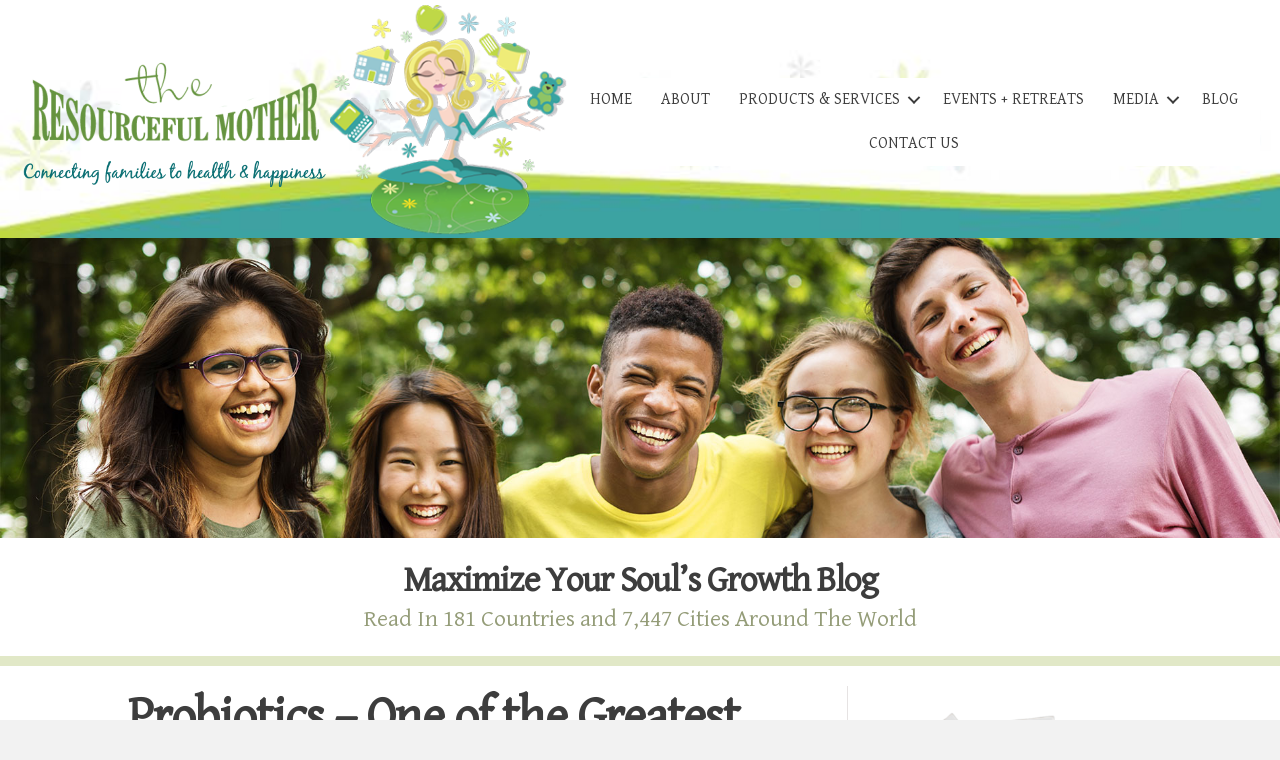

--- FILE ---
content_type: text/css
request_url: https://theresourcefulmother.com/wp-content/uploads/bb-plugin/cache/10068e79fda2ba5466aa11aef8739177-layout-bundle.css?ver=2.8.3.6-1.5.2.1-20251125200437
body_size: 6503
content:
.fl-builder-content *,.fl-builder-content *:before,.fl-builder-content *:after {-webkit-box-sizing: border-box;-moz-box-sizing: border-box;box-sizing: border-box;}.fl-row:before,.fl-row:after,.fl-row-content:before,.fl-row-content:after,.fl-col-group:before,.fl-col-group:after,.fl-col:before,.fl-col:after,.fl-module:before,.fl-module:after,.fl-module-content:before,.fl-module-content:after {display: table;content: " ";}.fl-row:after,.fl-row-content:after,.fl-col-group:after,.fl-col:after,.fl-module:after,.fl-module-content:after {clear: both;}.fl-clear {clear: both;}.fl-clearfix:before,.fl-clearfix:after {display: table;content: " ";}.fl-clearfix:after {clear: both;}.sr-only {position: absolute;width: 1px;height: 1px;padding: 0;overflow: hidden;clip: rect(0,0,0,0);white-space: nowrap;border: 0;}.fl-row,.fl-row-content {margin-left: auto;margin-right: auto;min-width: 0;}.fl-row-content-wrap {position: relative;}.fl-builder-mobile .fl-row-bg-photo .fl-row-content-wrap {background-attachment: scroll;}.fl-row-bg-video,.fl-row-bg-video .fl-row-content,.fl-row-bg-embed,.fl-row-bg-embed .fl-row-content {position: relative;}.fl-row-bg-video .fl-bg-video,.fl-row-bg-embed .fl-bg-embed-code {bottom: 0;left: 0;overflow: hidden;position: absolute;right: 0;top: 0;}.fl-row-bg-video .fl-bg-video video,.fl-row-bg-embed .fl-bg-embed-code video {bottom: 0;left: 0px;max-width: none;position: absolute;right: 0;top: 0px;}.fl-row-bg-video .fl-bg-video video {min-width: 100%;min-height: 100%;width: auto;height: auto;}.fl-row-bg-video .fl-bg-video iframe,.fl-row-bg-embed .fl-bg-embed-code iframe {pointer-events: none;width: 100vw;height: 56.25vw; max-width: none;min-height: 100vh;min-width: 177.77vh; position: absolute;top: 50%;left: 50%;transform: translate(-50%, -50%);-ms-transform: translate(-50%, -50%); -webkit-transform: translate(-50%, -50%); }.fl-bg-video-fallback {background-position: 50% 50%;background-repeat: no-repeat;background-size: cover;bottom: 0px;left: 0px;position: absolute;right: 0px;top: 0px;}.fl-row-bg-slideshow,.fl-row-bg-slideshow .fl-row-content {position: relative;}.fl-row .fl-bg-slideshow {bottom: 0;left: 0;overflow: hidden;position: absolute;right: 0;top: 0;z-index: 0;}.fl-builder-edit .fl-row .fl-bg-slideshow * {bottom: 0;height: auto !important;left: 0;position: absolute !important;right: 0;top: 0;}.fl-row-bg-overlay .fl-row-content-wrap:after {border-radius: inherit;content: '';display: block;position: absolute;top: 0;right: 0;bottom: 0;left: 0;z-index: 0;}.fl-row-bg-overlay .fl-row-content {position: relative;z-index: 1;}.fl-row-default-height .fl-row-content-wrap,.fl-row-custom-height .fl-row-content-wrap {display: -webkit-box;display: -webkit-flex;display: -ms-flexbox;display: flex;min-height: 100vh;}.fl-row-overlap-top .fl-row-content-wrap {display: -webkit-inline-box;display: -webkit-inline-flex;display: -moz-inline-box;display: -ms-inline-flexbox;display: inline-flex;width: 100%;}.fl-row-default-height .fl-row-content-wrap,.fl-row-custom-height .fl-row-content-wrap {min-height: 0;}.fl-row-default-height .fl-row-content,.fl-row-full-height .fl-row-content,.fl-row-custom-height .fl-row-content {-webkit-box-flex: 1 1 auto; -moz-box-flex: 1 1 auto;-webkit-flex: 1 1 auto;-ms-flex: 1 1 auto;flex: 1 1 auto;}.fl-row-default-height .fl-row-full-width.fl-row-content,.fl-row-full-height .fl-row-full-width.fl-row-content,.fl-row-custom-height .fl-row-full-width.fl-row-content {max-width: 100%;width: 100%;}.fl-row-default-height.fl-row-align-center .fl-row-content-wrap,.fl-row-full-height.fl-row-align-center .fl-row-content-wrap,.fl-row-custom-height.fl-row-align-center .fl-row-content-wrap {align-items: center;justify-content: center;-webkit-align-items: center;-webkit-box-align: center;-webkit-box-pack: center;-webkit-justify-content: center;-ms-flex-align: center;-ms-flex-pack: center;}.fl-row-default-height.fl-row-align-bottom .fl-row-content-wrap,.fl-row-full-height.fl-row-align-bottom .fl-row-content-wrap,.fl-row-custom-height.fl-row-align-bottom .fl-row-content-wrap {align-items: flex-end;justify-content: flex-end;-webkit-align-items: flex-end;-webkit-justify-content: flex-end;-webkit-box-align: end;-webkit-box-pack: end;-ms-flex-align: end;-ms-flex-pack: end;}.fl-col-group-equal-height {display: flex;flex-wrap: wrap;width: 100%;}.fl-col-group-equal-height.fl-col-group-has-child-loading {flex-wrap: nowrap;}.fl-col-group-equal-height .fl-col,.fl-col-group-equal-height .fl-col-content {display: flex;flex: 1 1 auto;}.fl-col-group-equal-height .fl-col-content {flex-direction: column;flex-shrink: 1;min-width: 1px;max-width: 100%;width: 100%;}.fl-col-group-equal-height:before,.fl-col-group-equal-height .fl-col:before,.fl-col-group-equal-height .fl-col-content:before,.fl-col-group-equal-height:after,.fl-col-group-equal-height .fl-col:after,.fl-col-group-equal-height .fl-col-content:after{content: none;}.fl-col-group-nested.fl-col-group-equal-height.fl-col-group-align-top .fl-col-content,.fl-col-group-equal-height.fl-col-group-align-top .fl-col-content {justify-content: flex-start;}.fl-col-group-nested.fl-col-group-equal-height.fl-col-group-align-center .fl-col-content,.fl-col-group-equal-height.fl-col-group-align-center .fl-col-content {align-items: center;justify-content: center;}.fl-col-group-nested.fl-col-group-equal-height.fl-col-group-align-bottom .fl-col-content,.fl-col-group-equal-height.fl-col-group-align-bottom .fl-col-content {justify-content: flex-end;}.fl-col-group-equal-height.fl-col-group-align-center .fl-module,.fl-col-group-equal-height.fl-col-group-align-center .fl-col-group {width: 100%;}.fl-col {float: left;min-height: 1px;}.fl-col-bg-overlay .fl-col-content {position: relative;}.fl-col-bg-overlay .fl-col-content:after {border-radius: inherit;content: '';display: block;position: absolute;top: 0;right: 0;bottom: 0;left: 0;z-index: 0;}.fl-col-bg-overlay .fl-module {position: relative;z-index: 2;}.fl-module img {max-width: 100%;}.fl-builder-module-template {margin: 0 auto;max-width: 1100px;padding: 20px;}.fl-builder-content a.fl-button,.fl-builder-content a.fl-button:visited {border-radius: 4px;-moz-border-radius: 4px;-webkit-border-radius: 4px;display: inline-block;font-size: 16px;font-weight: normal;line-height: 18px;padding: 12px 24px;text-decoration: none;text-shadow: none;}.fl-builder-content .fl-button:hover {text-decoration: none;}.fl-builder-content .fl-button:active {position: relative;top: 1px;}.fl-builder-content .fl-button-width-full .fl-button {display: block;text-align: center;}.fl-builder-content .fl-button-width-custom .fl-button {display: inline-block;text-align: center;max-width: 100%;}.fl-builder-content .fl-button-left {text-align: left;}.fl-builder-content .fl-button-center {text-align: center;}.fl-builder-content .fl-button-right {text-align: right;}.fl-builder-content .fl-button i {font-size: 1.3em;height: auto;margin-right:8px;vertical-align: middle;width: auto;}.fl-builder-content .fl-button i.fl-button-icon-after {margin-left: 8px;margin-right: 0;}.fl-builder-content .fl-button-has-icon .fl-button-text {vertical-align: middle;}.fl-icon-wrap {display: inline-block;}.fl-icon {display: table-cell;vertical-align: middle;}.fl-icon a {text-decoration: none;}.fl-icon i {float: right;height: auto;width: auto;}.fl-icon i:before {border: none !important;height: auto;width: auto;}.fl-icon-text {display: table-cell;text-align: left;padding-left: 15px;vertical-align: middle;}.fl-icon-text-empty {display: none;}.fl-icon-text *:last-child {margin: 0 !important;padding: 0 !important;}.fl-icon-text a {text-decoration: none;}.fl-icon-text span {display: block;}.fl-icon-text span.mce-edit-focus {min-width: 1px;}.fl-photo {line-height: 0;position: relative;}.fl-photo-align-left {text-align: left;}.fl-photo-align-center {text-align: center;}.fl-photo-align-right {text-align: right;}.fl-photo-content {display: inline-block;line-height: 0;position: relative;max-width: 100%;}.fl-photo-img-svg {width: 100%;}.fl-photo-content img {display: inline;height: auto;max-width: 100%;}.fl-photo-crop-circle img {-webkit-border-radius: 100%;-moz-border-radius: 100%;border-radius: 100%;}.fl-photo-caption {font-size: 13px;line-height: 18px;overflow: hidden;text-overflow: ellipsis;}.fl-photo-caption-below {padding-bottom: 20px;padding-top: 10px;}.fl-photo-caption-hover {background: rgba(0,0,0,0.7);bottom: 0;color: #fff;left: 0;opacity: 0;filter: alpha(opacity = 0);padding: 10px 15px;position: absolute;right: 0;-webkit-transition:opacity 0.3s ease-in;-moz-transition:opacity 0.3s ease-in;transition:opacity 0.3s ease-in;}.fl-photo-content:hover .fl-photo-caption-hover {opacity: 100;filter: alpha(opacity = 100);}.fl-builder-pagination,.fl-builder-pagination-load-more {padding: 40px 0;}.fl-builder-pagination ul.page-numbers {list-style: none;margin: 0;padding: 0;text-align: center;}.fl-builder-pagination li {display: inline-block;list-style: none;margin: 0;padding: 0;}.fl-builder-pagination li a.page-numbers,.fl-builder-pagination li span.page-numbers {border: 1px solid #e6e6e6;display: inline-block;padding: 5px 10px;margin: 0 0 5px;}.fl-builder-pagination li a.page-numbers:hover,.fl-builder-pagination li span.current {background: #f5f5f5;text-decoration: none;}.fl-slideshow,.fl-slideshow * {-webkit-box-sizing: content-box;-moz-box-sizing: content-box;box-sizing: content-box;}.fl-slideshow .fl-slideshow-image img {max-width: none !important;}.fl-slideshow-social {line-height: 0 !important;}.fl-slideshow-social * {margin: 0 !important;}.fl-builder-content .bx-wrapper .bx-viewport {background: transparent;border: none;box-shadow: none;-moz-box-shadow: none;-webkit-box-shadow: none;left: 0;}.mfp-wrap button.mfp-arrow,.mfp-wrap button.mfp-arrow:active,.mfp-wrap button.mfp-arrow:hover,.mfp-wrap button.mfp-arrow:focus {background: transparent !important;border: none !important;outline: none;position: absolute;top: 50%;box-shadow: none !important;-moz-box-shadow: none !important;-webkit-box-shadow: none !important;}.mfp-wrap .mfp-close,.mfp-wrap .mfp-close:active,.mfp-wrap .mfp-close:hover,.mfp-wrap .mfp-close:focus {background: transparent !important;border: none !important;outline: none;position: absolute;top: 0;box-shadow: none !important;-moz-box-shadow: none !important;-webkit-box-shadow: none !important;}.admin-bar .mfp-wrap .mfp-close,.admin-bar .mfp-wrap .mfp-close:active,.admin-bar .mfp-wrap .mfp-close:hover,.admin-bar .mfp-wrap .mfp-close:focus {top: 32px!important;}img.mfp-img {padding: 0;}.mfp-counter {display: none;}.mfp-wrap .mfp-preloader.fa {font-size: 30px;}.fl-form-field {margin-bottom: 15px;}.fl-form-field input.fl-form-error {border-color: #DD6420;}.fl-form-error-message {clear: both;color: #DD6420;display: none;padding-top: 8px;font-size: 12px;font-weight: lighter;}.fl-form-button-disabled {opacity: 0.5;}.fl-animation {opacity: 0;}.fl-builder-preview .fl-animation,.fl-builder-edit .fl-animation,.fl-animated {opacity: 1;}.fl-animated {animation-fill-mode: both;-webkit-animation-fill-mode: both;}.fl-button.fl-button-icon-animation i {width: 0 !important;opacity: 0;-ms-filter: "alpha(opacity=0)";transition: all 0.2s ease-out;-webkit-transition: all 0.2s ease-out;}.fl-button.fl-button-icon-animation:hover i {opacity: 1! important;-ms-filter: "alpha(opacity=100)";}.fl-button.fl-button-icon-animation i.fl-button-icon-after {margin-left: 0px !important;}.fl-button.fl-button-icon-animation:hover i.fl-button-icon-after {margin-left: 10px !important;}.fl-button.fl-button-icon-animation i.fl-button-icon-before {margin-right: 0 !important;}.fl-button.fl-button-icon-animation:hover i.fl-button-icon-before {margin-right: 20px !important;margin-left: -10px;}.single:not(.woocommerce).single-fl-builder-template .fl-content {width: 100%;}.fl-builder-layer {position: absolute;top:0;left:0;right: 0;bottom: 0;z-index: 0;pointer-events: none;overflow: hidden;}.fl-builder-shape-layer {z-index: 0;}.fl-builder-shape-layer.fl-builder-bottom-edge-layer {z-index: 1;}.fl-row-bg-overlay .fl-builder-shape-layer {z-index: 1;}.fl-row-bg-overlay .fl-builder-shape-layer.fl-builder-bottom-edge-layer {z-index: 2;}.fl-row-has-layers .fl-row-content {z-index: 1;}.fl-row-bg-overlay .fl-row-content {z-index: 2;}.fl-builder-layer > * {display: block;position: absolute;top:0;left:0;width: 100%;}.fl-builder-layer + .fl-row-content {position: relative;}.fl-builder-layer .fl-shape {fill: #aaa;stroke: none;stroke-width: 0;width:100%;}@supports (-webkit-touch-callout: inherit) {.fl-row.fl-row-bg-parallax .fl-row-content-wrap,.fl-row.fl-row-bg-fixed .fl-row-content-wrap {background-position: center !important;background-attachment: scroll !important;}}@supports (-webkit-touch-callout: none) {.fl-row.fl-row-bg-fixed .fl-row-content-wrap {background-position: center !important;background-attachment: scroll !important;}}@media (max-width: 1200px) {}@media (max-width: 992px) { .fl-col-group.fl-col-group-medium-reversed {display: -webkit-flex;display: flex;-webkit-flex-wrap: wrap-reverse;flex-wrap: wrap-reverse;flex-direction: row-reverse;} }@media (max-width: 768px) { .fl-row-content-wrap {background-attachment: scroll !important;}.fl-row-bg-parallax .fl-row-content-wrap {background-attachment: scroll !important;background-position: center center !important;}.fl-col-group.fl-col-group-equal-height {display: block;}.fl-col-group.fl-col-group-equal-height.fl-col-group-custom-width {display: -webkit-box;display: -webkit-flex;display: flex;}.fl-col-group.fl-col-group-responsive-reversed {display: -webkit-flex;display: flex;-webkit-flex-wrap: wrap-reverse;flex-wrap: wrap-reverse;flex-direction: row-reverse;}.fl-col-group.fl-col-group-responsive-reversed .fl-col:not(.fl-col-small-custom-width) {flex-basis: 100%;width: 100% !important;}.fl-col-group.fl-col-group-medium-reversed:not(.fl-col-group-responsive-reversed) {display: unset;display: unset;-webkit-flex-wrap: unset;flex-wrap: unset;flex-direction: unset;}.fl-col {clear: both;float: none;margin-left: auto;margin-right: auto;width: auto !important;}.fl-col-small:not(.fl-col-small-full-width) {max-width: 400px;}.fl-block-col-resize {display:none;}.fl-row[data-node] .fl-row-content-wrap {margin: 0;padding-left: 0;padding-right: 0;}.fl-row[data-node] .fl-bg-video,.fl-row[data-node] .fl-bg-slideshow {left: 0;right: 0;}.fl-col[data-node] .fl-col-content {margin: 0;padding-left: 0;padding-right: 0;} }@media (min-width: 1201px) {html .fl-visible-large:not(.fl-visible-desktop),html .fl-visible-medium:not(.fl-visible-desktop),html .fl-visible-mobile:not(.fl-visible-desktop) {display: none;}}@media (min-width: 993px) and (max-width: 1200px) {html .fl-visible-desktop:not(.fl-visible-large),html .fl-visible-medium:not(.fl-visible-large),html .fl-visible-mobile:not(.fl-visible-large) {display: none;}}@media (min-width: 769px) and (max-width: 992px) {html .fl-visible-desktop:not(.fl-visible-medium),html .fl-visible-large:not(.fl-visible-medium),html .fl-visible-mobile:not(.fl-visible-medium) {display: none;}}@media (max-width: 768px) {html .fl-visible-desktop:not(.fl-visible-mobile),html .fl-visible-large:not(.fl-visible-mobile),html .fl-visible-medium:not(.fl-visible-mobile) {display: none;}}.fl-row-fixed-width {max-width: 1100px;}.fl-row-content-wrap {margin-top: 0px;margin-right: 0px;margin-bottom: 0px;margin-left: 0px;padding-top: 20px;padding-right: 20px;padding-bottom: 20px;padding-left: 20px;}.fl-module-content, :where(.fl-module:not(:has(> .fl-module-content))) {margin-top: 20px;margin-right: 20px;margin-bottom: 20px;margin-left: 20px;}.fl-node-5bd74ea5ebeae > .fl-row-content-wrap {background-color: #ffffff;background-image: url(https://theresourcefulmother.com/wp-content/uploads/newheaderbg.jpg);background-repeat: no-repeat;background-position: center bottom;background-attachment: scroll;background-size: contain;border-top-width: 1px;border-right-width: 0px;border-bottom-width: 1px;border-left-width: 0px;} .fl-node-5bd74ea5ebeae > .fl-row-content-wrap {padding-top:5px;padding-bottom:0px;}@media ( max-width: 768px ) { .fl-node-5bd74ea5ebeae.fl-row > .fl-row-content-wrap {padding-bottom:20px;}}.fl-node-5bd74f8df21c7 {width: 25%;} .fl-node-5bd74f8df21c7 > .fl-col-content {padding-top:0px;}.fl-node-5bd74ea5ebeb3 {width: 19.18%;}.fl-node-5bd74ea5ebeb3 > .fl-col-content {border-top-width: 1px;border-right-width: 1px;border-bottom-width: 1px;border-left-width: 1px;}@media(max-width: 768px) {.fl-builder-content .fl-node-5bd74ea5ebeb3 {width: 80% !important;max-width: none;clear: none;float: left;}}.fl-node-5bd74ea5ebeb4 {color: #3d3d3d;}.fl-builder-content .fl-node-5bd74ea5ebeb4 *:not(span):not(input):not(textarea):not(select):not(a):not(h1):not(h2):not(h3):not(h4):not(h5):not(h6):not(.fl-menu-mobile-toggle) {color: #3d3d3d;}.fl-builder-content .fl-node-5bd74ea5ebeb4 a {color: #bac494;}.fl-builder-content .fl-node-5bd74ea5ebeb4 a:hover {color: #3d3d3d;}.fl-builder-content .fl-node-5bd74ea5ebeb4 h1,.fl-builder-content .fl-node-5bd74ea5ebeb4 h2,.fl-builder-content .fl-node-5bd74ea5ebeb4 h3,.fl-builder-content .fl-node-5bd74ea5ebeb4 h4,.fl-builder-content .fl-node-5bd74ea5ebeb4 h5,.fl-builder-content .fl-node-5bd74ea5ebeb4 h6,.fl-builder-content .fl-node-5bd74ea5ebeb4 h1 a,.fl-builder-content .fl-node-5bd74ea5ebeb4 h2 a,.fl-builder-content .fl-node-5bd74ea5ebeb4 h3 a,.fl-builder-content .fl-node-5bd74ea5ebeb4 h4 a,.fl-builder-content .fl-node-5bd74ea5ebeb4 h5 a,.fl-builder-content .fl-node-5bd74ea5ebeb4 h6 a {color: #3d3d3d;}.fl-node-5bd74ea5ebeb4 {width: 55.82%;}.fl-node-5bd74ea5ebeb4 > .fl-col-content {border-top-width: 1px;border-right-width: 1px;border-bottom-width: 1px;border-left-width: 1px;}.fl-menu ul,.fl-menu li{list-style: none;margin: 0;padding: 0;}.fl-menu .menu:before,.fl-menu .menu:after{content: '';display: table;clear: both;}.fl-menu-horizontal {display: inline-flex;flex-wrap: wrap;align-items: center;}.fl-menu li{position: relative;}.fl-menu a{display: block;padding: 10px;text-decoration: none;}.fl-menu a:hover{text-decoration: none;}.fl-menu .sub-menu{min-width: 220px;}.fl-module[data-node] .fl-menu .fl-menu-expanded .sub-menu {background-color: transparent;-webkit-box-shadow: none;-ms-box-shadow: none;box-shadow: none;}.fl-menu .fl-has-submenu:focus,.fl-menu .fl-has-submenu .sub-menu:focus,.fl-menu .fl-has-submenu-container:focus {outline: 0;}.fl-menu .fl-has-submenu-container{ position: relative; }.fl-menu .fl-menu-accordion .fl-has-submenu > .sub-menu{display: none;}.fl-menu .fl-menu-accordion .fl-has-submenu.fl-active .hide-heading > .sub-menu {box-shadow: none;display: block !important;}.fl-menu .fl-menu-toggle{position: absolute;top: 50%;right: 0;cursor: pointer;}.fl-menu .fl-toggle-arrows .fl-menu-toggle:before,.fl-menu .fl-toggle-none .fl-menu-toggle:before{border-color: #333;}.fl-menu .fl-menu-expanded .fl-menu-toggle{display: none;}.fl-menu .fl-menu-mobile-toggle {position: relative;padding: 8px;background-color: transparent;border: none;color: #333;border-radius: 0;}.fl-menu .fl-menu-mobile-toggle.text{width: 100%;text-align: center;}.fl-menu .fl-menu-mobile-toggle.hamburger .fl-menu-mobile-toggle-label,.fl-menu .fl-menu-mobile-toggle.hamburger-label .fl-menu-mobile-toggle-label{display: inline-block;margin-left: 10px;vertical-align: middle;}.fl-menu .fl-menu-mobile-toggle.hamburger .svg-container,.fl-menu .fl-menu-mobile-toggle.hamburger-label .svg-container{display: inline-block;position: relative;width: 1.4em;height: 1.4em;vertical-align: middle;}.fl-menu .fl-menu-mobile-toggle.hamburger .hamburger-menu,.fl-menu .fl-menu-mobile-toggle.hamburger-label .hamburger-menu{position: absolute;top: 0;left: 0;right: 0;bottom: 0;}.fl-menu .fl-menu-mobile-toggle.hamburger .hamburger-menu rect,.fl-menu .fl-menu-mobile-toggle.hamburger-label .hamburger-menu rect{fill: currentColor;}li.mega-menu .hide-heading > a,li.mega-menu .hide-heading > .fl-has-submenu-container,li.mega-menu-disabled .hide-heading > a,li.mega-menu-disabled .hide-heading > .fl-has-submenu-container {display: none;}ul.fl-menu-horizontal li.mega-menu {position: static;}ul.fl-menu-horizontal li.mega-menu > ul.sub-menu {top: inherit !important;left: 0 !important;right: 0 !important;width: 100%;}ul.fl-menu-horizontal li.mega-menu.fl-has-submenu:hover > ul.sub-menu,ul.fl-menu-horizontal li.mega-menu.fl-has-submenu.focus > ul.sub-menu {display: flex !important;}ul.fl-menu-horizontal li.mega-menu > ul.sub-menu li {border-color: transparent;}ul.fl-menu-horizontal li.mega-menu > ul.sub-menu > li {width: 100%;}ul.fl-menu-horizontal li.mega-menu > ul.sub-menu > li > .fl-has-submenu-container a {font-weight: bold;}ul.fl-menu-horizontal li.mega-menu > ul.sub-menu > li > .fl-has-submenu-container a:hover {background: transparent;}ul.fl-menu-horizontal li.mega-menu > ul.sub-menu .fl-menu-toggle {display: none;}ul.fl-menu-horizontal li.mega-menu > ul.sub-menu ul.sub-menu {background: transparent;-webkit-box-shadow: none;-ms-box-shadow: none;box-shadow: none;display: block;min-width: 0;opacity: 1;padding: 0;position: static;visibility: visible;}.fl-menu-mobile-clone {clear: both;}.fl-menu-mobile-clone .fl-menu .menu {float: none !important;}.fl-menu-mobile-close {display: none;}.fl-menu-mobile-close,.fl-menu-mobile-close:hover,.fl-menu-mobile-close:focus {background: none;border: 0 none;color: inherit;font-size: 18px;padding: 10px 6px 10px 14px;}.fl-node-5bd74ea5ebeb6 .fl-menu .menu {background-color: #ffffff;}.fl-builder-content .fl-node-5bd74ea5ebeb6 .menu > li > a,.fl-builder-content .fl-node-5bd74ea5ebeb6 .menu > li > .fl-has-submenu-container > a,.fl-builder-content .fl-node-5bd74ea5ebeb6 .sub-menu > li > a,.fl-builder-content .fl-node-5bd74ea5ebeb6 .sub-menu > li > .fl-has-submenu-container > a{color: #3d3d3d;}.fl-node-5bd74ea5ebeb6 .fl-menu .fl-toggle-arrows .fl-menu-toggle:before,.fl-node-5bd74ea5ebeb6 .fl-menu .fl-toggle-none .fl-menu-toggle:before {border-color: #3d3d3d;}.fl-node-5bd74ea5ebeb6 .menu > li > a:hover,.fl-node-5bd74ea5ebeb6 .menu > li > a:focus,.fl-node-5bd74ea5ebeb6 .menu > li > .fl-has-submenu-container:hover > a,.fl-node-5bd74ea5ebeb6 .menu > li > .fl-has-submenu-container.focus > a,.fl-node-5bd74ea5ebeb6 .menu > li.current-menu-item > a,.fl-node-5bd74ea5ebeb6 .menu > li.current-menu-item > .fl-has-submenu-container > a,.fl-node-5bd74ea5ebeb6 .sub-menu > li > a:hover,.fl-node-5bd74ea5ebeb6 .sub-menu > li > a:focus,.fl-node-5bd74ea5ebeb6 .sub-menu > li > .fl-has-submenu-container:hover > a,.fl-node-5bd74ea5ebeb6 .sub-menu > li > .fl-has-submenu-container.focus > a,.fl-node-5bd74ea5ebeb6 .sub-menu > li.current-menu-item > a,.fl-node-5bd74ea5ebeb6 .sub-menu > li.current-menu-item > .fl-has-submenu-container > a{color: #8c8c8c;}.fl-node-5bd74ea5ebeb6 .fl-menu .fl-toggle-arrows .fl-has-submenu-container:hover > .fl-menu-toggle:before,.fl-node-5bd74ea5ebeb6 .fl-menu .fl-toggle-arrows .fl-has-submenu-container.focus > .fl-menu-toggle:before,.fl-node-5bd74ea5ebeb6 .fl-menu .fl-toggle-arrows li.current-menu-item >.fl-has-submenu-container > .fl-menu-toggle:before,.fl-node-5bd74ea5ebeb6 .fl-menu .fl-toggle-none .fl-has-submenu-container:hover > .fl-menu-toggle:before,.fl-node-5bd74ea5ebeb6 .fl-menu .fl-toggle-none .fl-has-submenu-container.focus > .fl-menu-toggle:before,.fl-node-5bd74ea5ebeb6 .fl-menu .fl-toggle-none li.current-menu-item >.fl-has-submenu-container > .fl-menu-toggle:before{border-color: #8c8c8c;}.fl-node-5bd74ea5ebeb6 .menu .fl-has-submenu .sub-menu{display: none;}.fl-node-5bd74ea5ebeb6 .fl-menu .sub-menu {background-color: #bac494;}.fl-node-5bd74ea5ebeb6 .fl-menu .fl-menu-toggle:before{content: '';position: absolute;right: 50%;top: 50%;z-index: 1;display: block;width: 9px;height: 9px;margin: -5px -5px 0 0;border-right: 2px solid;border-bottom: 2px solid;-webkit-transform-origin: right bottom;-ms-transform-origin: right bottom;transform-origin: right bottom;-webkit-transform: translateX( -5px ) rotate( 45deg );-ms-transform: translateX( -5px ) rotate( 45deg );transform: translateX( -5px ) rotate( 45deg );}.fl-node-5bd74ea5ebeb6 .fl-menu .fl-has-submenu.fl-active > .fl-has-submenu-container .fl-menu-toggle{-webkit-transform: rotate( -180deg );-ms-transform: rotate( -180deg );transform: rotate( -180deg );}.fl-node-5bd74ea5ebeb6 .fl-menu-horizontal.fl-toggle-arrows .fl-has-submenu-container a{padding-right: 28px;}.fl-node-5bd74ea5ebeb6 .fl-menu-horizontal.fl-toggle-arrows .fl-menu-toggle,.fl-node-5bd74ea5ebeb6 .fl-menu-horizontal.fl-toggle-none .fl-menu-toggle{width: 28px;height: 28px;margin: -14px 0 0;}.fl-node-5bd74ea5ebeb6 .fl-menu-horizontal.fl-toggle-arrows .fl-menu-toggle,.fl-node-5bd74ea5ebeb6 .fl-menu-horizontal.fl-toggle-none .fl-menu-toggle,.fl-node-5bd74ea5ebeb6 .fl-menu-vertical.fl-toggle-arrows .fl-menu-toggle,.fl-node-5bd74ea5ebeb6 .fl-menu-vertical.fl-toggle-none .fl-menu-toggle{width: 28px;height: 28px;margin: -14px 0 0;}.fl-node-5bd74ea5ebeb6 .fl-menu li{border-top: 1px solid transparent;}.fl-node-5bd74ea5ebeb6 .fl-menu li:first-child{border-top: none;}@media ( max-width: 992px ) {.fl-node-5bd74ea5ebeb6 .fl-menu .menu {background-color: #bac494;}.fl-node-5bd74ea5ebeb6 .fl-menu ul.menu {display: none;float: none;}.fl-node-5bd74ea5ebeb6 .fl-menu .sub-menu {-webkit-box-shadow: none;-ms-box-shadow: none;box-shadow: none;}.fl-node-5bd74ea5ebeb6 .mega-menu.fl-active .hide-heading > .sub-menu,.fl-node-5bd74ea5ebeb6 .mega-menu-disabled.fl-active .hide-heading > .sub-menu {display: block !important;}.fl-node-5bd74ea5ebeb6 .fl-menu-logo,.fl-node-5bd74ea5ebeb6 .fl-menu-search-item {display: none;}} @media ( min-width: 993px ) {.fl-node-5bd74ea5ebeb6 .fl-menu .menu > li{ display: inline-block; }.fl-node-5bd74ea5ebeb6 .menu li{border-left: 1px solid transparent;border-top: none;}.fl-node-5bd74ea5ebeb6 .menu li:first-child{border: none;}.fl-node-5bd74ea5ebeb6 .menu li li{border-top: 1px solid transparent;border-left: none;}.fl-node-5bd74ea5ebeb6 .menu .fl-has-submenu .sub-menu{position: absolute;top: 100%;left: 0;z-index: 10;visibility: hidden;opacity: 0;text-align:left;}.fl-node-5bd74ea5ebeb6 .fl-has-submenu .fl-has-submenu .sub-menu{top: 0;left: 100%;}.fl-node-5bd74ea5ebeb6 .fl-menu .fl-has-submenu:hover > .sub-menu,.fl-node-5bd74ea5ebeb6 .fl-menu .fl-has-submenu.focus > .sub-menu{display: block;visibility: visible;opacity: 1;}.fl-node-5bd74ea5ebeb6 .menu .fl-has-submenu.fl-menu-submenu-right .sub-menu{left: inherit;right: 0;}.fl-node-5bd74ea5ebeb6 .menu .fl-has-submenu .fl-has-submenu.fl-menu-submenu-right .sub-menu{top: 0;left: inherit;right: 100%;}.fl-node-5bd74ea5ebeb6 .fl-menu .fl-has-submenu.fl-active > .fl-has-submenu-container .fl-menu-toggle{-webkit-transform: none;-ms-transform: none;transform: none;}.fl-node-5bd74ea5ebeb6 .fl-menu .fl-has-submenu .fl-has-submenu .fl-menu-toggle:before{-webkit-transform: translateY( -5px ) rotate( -45deg );-ms-transform: translateY( -5px ) rotate( -45deg );transform: translateY( -5px ) rotate( -45deg );}.fl-node-5bd74ea5ebeb6 ul.sub-menu {padding-top: 0px;padding-right: 0px;padding-bottom: 0px;padding-left: 0px;}.fl-node-5bd74ea5ebeb6 ul.sub-menu a {}.fl-node-5bd74ea5ebeb6 .fl-menu-mobile-toggle{display: none;}}.fl-node-5bd74ea5ebeb6 .fl-menu-mobile-toggle {color: #3d3d3d;background-color: #ffffff;font-size: 16px;text-transform: uppercase;padding-top: 14px;padding-right: 14px;padding-bottom: 14px;padding-left: 14px;border-color: rgba( 0,0,0,0.1 );}.fl-node-5bd74ea5ebeb6 .fl-menu-mobile-toggle rect{fill: #3d3d3d;}.fl-node-5bd74ea5ebeb6 .fl-menu-mobile-toggle:hover,.fl-node-5bd74ea5ebeb6 .fl-menu-mobile-toggle.fl-active{color: #8c8c8c;}.fl-node-5bd74ea5ebeb6 .fl-menu-mobile-toggle:hover rect,.fl-node-5bd74ea5ebeb6 .fl-menu-mobile-toggle.fl-active rect{fill: #8c8c8c;}.fl-node-5bd74ea5ebeb6 ul.fl-menu-horizontal li.mega-menu > ul.sub-menu > li > .fl-has-submenu-container a:hover {color: #3d3d3d;}.fl-node-5bd74ea5ebeb6 .fl-menu .menu, .fl-node-5bd74ea5ebeb6 .fl-menu .menu > li {font-family: "Gentium Basic", sans-serif;font-weight: 400;font-size: 16px;line-height: 1;text-transform: uppercase;}.fl-node-5bd74ea5ebeb6 .fl-menu {text-align: center;}.fl-node-5bd74ea5ebeb6 .fl-menu .menu {justify-content: center;}.fl-node-5bd74ea5ebeb6 .menu a {padding-top: 14px;padding-right: 14px;padding-bottom: 14px;padding-left: 14px;}.fl-node-5bd74ea5ebeb6 .fl-menu .menu .sub-menu > li {font-size: 16px;line-height: 1;}.fl-node-5bd74ea5ebeb6 .fl-menu-mobile-toggle {float: none;}@media(max-width: 1200px) {.fl-node-5bd74ea5ebeb6 .fl-menu-mobile-toggle {float: none;}}@media(max-width: 992px) {.fl-node-5bd74ea5ebeb6 .menu li.fl-has-submenu ul.sub-menu {padding-left: 15px;}.fl-node-5bd74ea5ebeb6 .fl-menu .sub-menu {background-color: transparent;}.fl-node-5bd74ea5ebeb6 .fl-menu-mobile-toggle {float: none;}}@media(max-width: 768px) {.fl-node-5bd74ea5ebeb6 .fl-menu-mobile-toggle {float: none;}}img.mfp-img {padding-bottom: 40px !important;}.fl-builder-edit .fl-fill-container img {transition: object-position .5s;}.fl-fill-container :is(.fl-module-content, .fl-photo, .fl-photo-content, img) {height: 100% !important;width: 100% !important;}@media (max-width: 768px) { .fl-photo-content,.fl-photo-img {max-width: 100%;} }.fl-node-5bd74f7a53689 .fl-photo {text-align: center;}.fl-node-5bd74f8df1fe9 .fl-photo {text-align: center;} .fl-node-5bd74f8df1fe9 > .fl-module-content {margin-top:0px;margin-bottom:0px;}.fl-node-5bd74f9daad60 .fl-photo {text-align: center;} .fl-node-5bd74f9daad60 > .fl-module-content {margin-top:0px;margin-bottom:0px;}#home-page-text p {font-family: "Gentium-basic",serif;color:#BAC494;}.fl-builder-content[data-type="header"].fl-theme-builder-header-sticky {position: fixed;width: 100%;z-index: 100;}.fl-theme-builder-flyout-menu-push-left .fl-builder-content[data-type="header"].fl-theme-builder-header-sticky {left: auto !important;transition: left 0.2s !important;}.fl-theme-builder-flyout-menu-push-right .fl-builder-content[data-type="header"].fl-theme-builder-header-sticky {right: auto !important;transition: right 0.2s !important;}.fl-builder-content[data-type="header"].fl-theme-builder-header-sticky .fl-menu .fl-menu-mobile-opacity {height: 100vh;width: 100vw;}.fl-builder-content[data-type="header"]:not([data-overlay="1"]).fl-theme-builder-header-sticky .fl-menu-mobile-flyout {top: 0px;}.fl-theme-builder-flyout-menu-active body {margin-left: 0px !important;margin-right: 0px !important;}.fl-theme-builder-has-flyout-menu, .fl-theme-builder-has-flyout-menu body {overflow-x: hidden;}.fl-theme-builder-flyout-menu-push-right {right: 0px;transition: right 0.2s ease-in-out;}.fl-theme-builder-flyout-menu-push-left {left: 0px;transition: left 0.2s ease-in-out;}.fl-theme-builder-flyout-menu-active .fl-theme-builder-flyout-menu-push-right {position: relative;right: 250px;}.fl-theme-builder-flyout-menu-active .fl-theme-builder-flyout-menu-push-left {position: relative;left: 250px;}.fl-theme-builder-flyout-menu-active .fl-builder-content[data-type="header"] .fl-menu-disable-transition {transition: none;}.fl-builder-content[data-shrink="1"] .fl-row-content-wrap,.fl-builder-content[data-shrink="1"] .fl-col-content,.fl-builder-content[data-shrink="1"] .fl-module-content,.fl-builder-content[data-shrink="1"] img {-webkit-transition: all 0.4s ease-in-out, background-position 1ms;-moz-transition: all 0.4s ease-in-out, background-position 1ms;transition: all 0.4s ease-in-out, background-position 1ms;}.fl-builder-content[data-shrink="1"] img {width: auto;}.fl-builder-content[data-shrink="1"] img.fl-photo-img {width: auto;height: auto;}.fl-builder-content[data-type="header"].fl-theme-builder-header-shrink .fl-row-content-wrap {margin-bottom: 0;margin-top: 0;}.fl-theme-builder-header-shrink-row-bottom.fl-row-content-wrap {padding-bottom: 5px;}.fl-theme-builder-header-shrink-row-top.fl-row-content-wrap {padding-top: 5px;}.fl-builder-content[data-type="header"].fl-theme-builder-header-shrink .fl-col-content {margin-bottom: 0;margin-top: 0;padding-bottom: 0;padding-top: 0;}.fl-theme-builder-header-shrink-module-bottom.fl-module-content,.fl-theme-builder-header-shrink-module-bottom.fl-module:where(.fl-module:not(:has(> .fl-module-content))) {margin-bottom: 5px;}.fl-theme-builder-header-shrink-module-top.fl-module-content,.fl-theme-builder-header-shrink-module-bottom.fl-module:where(.fl-module:not(:has(> .fl-module-content))) {margin-top: 5px;}.fl-builder-content[data-type="header"].fl-theme-builder-header-shrink img {-webkit-transition: all 0.4s ease-in-out, background-position 1ms;-moz-transition: all 0.4s ease-in-out, background-position 1ms;transition: all 0.4s ease-in-out, background-position 1ms;}.fl-builder-content[data-overlay="1"]:not(.fl-theme-builder-header-sticky):not(.fl-builder-content-editing) {position: absolute;width: 100%;z-index: 100;}.fl-builder-edit body:not(.single-fl-theme-layout) .fl-builder-content[data-overlay="1"] {display: none;}body:not(.single-fl-theme-layout) .fl-builder-content[data-overlay="1"]:not(.fl-theme-builder-header-scrolled):not([data-overlay-bg="default"]) .fl-row-content-wrap,body:not(.single-fl-theme-layout) .fl-builder-content[data-overlay="1"]:not(.fl-theme-builder-header-scrolled):not([data-overlay-bg="default"]) .fl-col-content,body:not(.single-fl-theme-layout) .fl-builder-content[data-overlay="1"]:not(.fl-theme-builder-header-scrolled):not([data-overlay-bg="default"]) .fl-module-box {background: transparent;}
.fl-node-5bd89dc85d9b4 {color: #3d3d3d;}.fl-builder-content .fl-node-5bd89dc85d9b4 *:not(input):not(textarea):not(select):not(a):not(h1):not(h2):not(h3):not(h4):not(h5):not(h6):not(.fl-menu-mobile-toggle) {color: inherit;}.fl-builder-content .fl-node-5bd89dc85d9b4 a {color: #3d3d3d;}.fl-builder-content .fl-node-5bd89dc85d9b4 a:hover {color: #3d3d3d;}.fl-builder-content .fl-node-5bd89dc85d9b4 h1,.fl-builder-content .fl-node-5bd89dc85d9b4 h2,.fl-builder-content .fl-node-5bd89dc85d9b4 h3,.fl-builder-content .fl-node-5bd89dc85d9b4 h4,.fl-builder-content .fl-node-5bd89dc85d9b4 h5,.fl-builder-content .fl-node-5bd89dc85d9b4 h6,.fl-builder-content .fl-node-5bd89dc85d9b4 h1 a,.fl-builder-content .fl-node-5bd89dc85d9b4 h2 a,.fl-builder-content .fl-node-5bd89dc85d9b4 h3 a,.fl-builder-content .fl-node-5bd89dc85d9b4 h4 a,.fl-builder-content .fl-node-5bd89dc85d9b4 h5 a,.fl-builder-content .fl-node-5bd89dc85d9b4 h6 a {color: #3d3d3d;}.fl-node-5bd89dc85d9b4 > .fl-row-content-wrap {background-color: #f2f2f2;border-top-width: 1px;border-right-width: 0px;border-bottom-width: 1px;border-left-width: 0px;} .fl-node-5bd89dc85d9b4 > .fl-row-content-wrap {padding-top:40px;padding-bottom:40px;}.fl-node-5bd89dc85d9c1 {width: 25%;}.fl-node-5bd89dc85d9c1 > .fl-col-content {border-top-width: 1px;border-right-width: 1px;border-bottom-width: 1px;border-left-width: 1px;}.fl-node-5bd89dc85d9c0 {width: 50%;}.fl-node-5bd89dc85d9c0 > .fl-col-content {border-top-width: 1px;border-right-width: 1px;border-bottom-width: 1px;border-left-width: 1px;}.fl-node-5bd89dc85d9b6 {width: 25%;}.fl-node-5bd89dc85d9b6 > .fl-col-content {border-top-width: 1px;border-right-width: 1px;border-bottom-width: 1px;border-left-width: 1px;}@media (max-width: 768px) { .fl-module-icon {text-align: center;} }.fl-node-5bd89dc85d9c5 .fl-icon i,.fl-node-5bd89dc85d9c5 .fl-icon i:before {color: #9b9b9b;}.fl-node-5bd89dc85d9c5 .fl-icon i:hover,.fl-node-5bd89dc85d9c5 .fl-icon i:hover:before,.fl-node-5bd89dc85d9c5 .fl-icon a:hover i,.fl-node-5bd89dc85d9c5 .fl-icon a:hover i:before {color: #7f7f7f;}.fl-node-5bd89dc85d9c5 .fl-icon i, .fl-node-5bd89dc85d9c5 .fl-icon i:before {font-size: 16px;}.fl-node-5bd89dc85d9c5 .fl-icon-wrap .fl-icon-text {height: 28px;}.fl-node-5bd89dc85d9c5.fl-module-icon {text-align: left;}@media(max-width: 1200px) {.fl-node-5bd89dc85d9c5 .fl-icon-wrap .fl-icon-text {height: 28px;}}@media(max-width: 992px) {.fl-node-5bd89dc85d9c5 .fl-icon-wrap .fl-icon-text {height: 28px;}}@media(max-width: 768px) {.fl-node-5bd89dc85d9c5 .fl-icon-wrap .fl-icon-text {height: 28px;}} .fl-node-5bd89dc85d9c5 > .fl-module-content {margin-top:0px;margin-bottom:0px;margin-left:5px;}.fl-node-5bd89dc85d9c6 .fl-icon i,.fl-node-5bd89dc85d9c6 .fl-icon i:before {color: #9b9b9b;}.fl-node-5bd89dc85d9c6 .fl-icon i, .fl-node-5bd89dc85d9c6 .fl-icon i:before {font-size: 16px;}.fl-node-5bd89dc85d9c6 .fl-icon-wrap .fl-icon-text {height: 28px;}.fl-node-5bd89dc85d9c6.fl-module-icon {text-align: left;}@media(max-width: 1200px) {.fl-node-5bd89dc85d9c6 .fl-icon-wrap .fl-icon-text {height: 28px;}}@media(max-width: 992px) {.fl-node-5bd89dc85d9c6 .fl-icon-wrap .fl-icon-text {height: 28px;}}@media(max-width: 768px) {.fl-node-5bd89dc85d9c6 .fl-icon-wrap .fl-icon-text {height: 28px;}} .fl-node-5bd89dc85d9c6 > .fl-module-content {margin-top:0px;margin-right:0px;margin-bottom:0px;margin-left:3px;}.fl-module-heading .fl-heading {padding: 0 !important;margin: 0 !important;}.fl-node-5bd89dc85d9ca.fl-module-heading .fl-heading {font-family: "Gentium Basic", sans-serif;font-weight: 400;text-align: center;} .fl-node-5bd89dc85d9ca > .fl-module-content {margin-bottom:0px;}.fl-node-5bd89dc85d9cc .fl-icon i,.fl-node-5bd89dc85d9cc .fl-icon i:before {color: #9b9b9b;}.fl-node-5bd89dc85d9cc .fl-icon i:hover,.fl-node-5bd89dc85d9cc .fl-icon i:hover:before,.fl-node-5bd89dc85d9cc .fl-icon a:hover i,.fl-node-5bd89dc85d9cc .fl-icon a:hover i:before {color: #7f7f7f;}.fl-node-5bd89dc85d9cc .fl-icon i, .fl-node-5bd89dc85d9cc .fl-icon i:before {font-size: 16px;}.fl-node-5bd89dc85d9cc .fl-icon-wrap .fl-icon-text {height: 28px;}.fl-node-5bd89dc85d9cc.fl-module-icon {text-align: left;}@media(max-width: 1200px) {.fl-node-5bd89dc85d9cc .fl-icon-wrap .fl-icon-text {height: 28px;}}@media(max-width: 992px) {.fl-node-5bd89dc85d9cc .fl-icon-wrap .fl-icon-text {height: 28px;}}@media(max-width: 768px) {.fl-node-5bd89dc85d9cc .fl-icon-wrap .fl-icon-text {height: 28px;}} .fl-node-5bd89dc85d9cc > .fl-module-content {margin-top:0px;margin-bottom:0px;margin-left:5px;}.fl-node-5bd89dc85d9cd .fl-icon i,.fl-node-5bd89dc85d9cd .fl-icon i:before {color: #9b9b9b;}.fl-node-5bd89dc85d9cd .fl-icon i, .fl-node-5bd89dc85d9cd .fl-icon i:before {font-size: 16px;}.fl-node-5bd89dc85d9cd .fl-icon-wrap .fl-icon-text {height: 28px;}.fl-node-5bd89dc85d9cd.fl-module-icon {text-align: left;}@media(max-width: 1200px) {.fl-node-5bd89dc85d9cd .fl-icon-wrap .fl-icon-text {height: 28px;}}@media(max-width: 992px) {.fl-node-5bd89dc85d9cd .fl-icon-wrap .fl-icon-text {height: 28px;}}@media(max-width: 768px) {.fl-node-5bd89dc85d9cd .fl-icon-wrap .fl-icon-text {height: 28px;}} .fl-node-5bd89dc85d9cd > .fl-module-content {margin-top:0px;margin-right:0px;margin-bottom:0px;margin-left:3px;}.fl-icon-group .fl-icon {display: inline-block;margin-bottom: 10px;margin-top: 10px;}.fl-node-5bd89ec7a39ae .fl-icon i, .fl-node-5bd89ec7a39ae .fl-icon i:before {font-size: 30px;}.fl-node-5bd89ec7a39ae .fl-icon-wrap .fl-icon-text {height: 52.5px;}@media(max-width: 1200px) {.fl-node-5bd89ec7a39ae .fl-icon-wrap .fl-icon-text {height: 52.5px;}}@media(max-width: 992px) {.fl-node-5bd89ec7a39ae .fl-icon-wrap .fl-icon-text {height: 52.5px;}}@media(max-width: 768px) {.fl-node-5bd89ec7a39ae .fl-icon-wrap .fl-icon-text {height: 52.5px;}}.fl-node-5bd89ec7a39ae .fl-icon-group {text-align: center;}.fl-node-5bd89ec7a39ae .fl-icon + .fl-icon {margin-left: 5px;}.fl-builder-content .fl-rich-text strong {font-weight: bold;} .fl-node-5bd89f95093fe > .fl-module-content {margin-top:0px;}
.fl-node-5c631afd65a44 {color: #ffffff;}.fl-builder-content .fl-node-5c631afd65a44 *:not(input):not(textarea):not(select):not(a):not(h1):not(h2):not(h3):not(h4):not(h5):not(h6):not(.fl-menu-mobile-toggle) {color: inherit;}.fl-builder-content .fl-node-5c631afd65a44 a {color: #ffffff;}.fl-builder-content .fl-node-5c631afd65a44 a:hover {color: #ffffff;}.fl-builder-content .fl-node-5c631afd65a44 h1,.fl-builder-content .fl-node-5c631afd65a44 h2,.fl-builder-content .fl-node-5c631afd65a44 h3,.fl-builder-content .fl-node-5c631afd65a44 h4,.fl-builder-content .fl-node-5c631afd65a44 h5,.fl-builder-content .fl-node-5c631afd65a44 h6,.fl-builder-content .fl-node-5c631afd65a44 h1 a,.fl-builder-content .fl-node-5c631afd65a44 h2 a,.fl-builder-content .fl-node-5c631afd65a44 h3 a,.fl-builder-content .fl-node-5c631afd65a44 h4 a,.fl-builder-content .fl-node-5c631afd65a44 h5 a,.fl-builder-content .fl-node-5c631afd65a44 h6 a {color: #ffffff;}.fl-node-5c631afd65a44 > .fl-row-content-wrap {background-image: url(https://theresourcefulmother.com/wp-content/uploads/blogheader.jpg);background-repeat: no-repeat;background-position: center center;background-attachment: scroll;background-size: cover;} .fl-node-5c631afd65a44 > .fl-row-content-wrap {padding-top:50px;padding-right:0px;padding-bottom:50px;padding-left:0px;}.fl-node-5c631dac68ede.fl-row-full-height > .fl-row-content-wrap,.fl-node-5c631dac68ede.fl-row-custom-height > .fl-row-content-wrap {display: -webkit-box;display: -webkit-flex;display: -ms-flexbox;display: flex;}.fl-node-5c631dac68ede.fl-row-full-height > .fl-row-content-wrap {min-height: 100vh;}.fl-node-5c631dac68ede.fl-row-custom-height > .fl-row-content-wrap {min-height: 0;}.fl-builder-edit .fl-node-5c631dac68ede.fl-row-full-height > .fl-row-content-wrap {min-height: calc( 100vh - 48px );}@media all and (width: 768px) and (height: 1024px) and (orientation:portrait){.fl-node-5c631dac68ede.fl-row-full-height > .fl-row-content-wrap {min-height: 1024px;}}@media all and (width: 1024px) and (height: 768px) and (orientation:landscape){.fl-node-5c631dac68ede.fl-row-full-height > .fl-row-content-wrap {min-height: 768px;}}@media screen and (aspect-ratio: 40/71) {.fl-node-5c631dac68ede.fl-row-full-height > .fl-row-content-wrap {min-height: 500px;}}.fl-node-5c631dac68ede > .fl-row-content-wrap {background-color: #e1e8c7;}.fl-node-5c631dac68ede.fl-row-custom-height > .fl-row-content-wrap {min-height: 10px;} .fl-node-5c631dac68ede > .fl-row-content-wrap {padding-top:0px;padding-right:0px;padding-bottom:0px;padding-left:0px;}.fl-node-5c631afd65a42 {width: 100%;} .fl-node-5c631afd65a42 > .fl-col-content {padding-top:0px;padding-bottom:200px;}.fl-node-5c631b0a75d1f {width: 100%;}.fl-node-5c631b608704f {width: 66.67%;}.fl-node-5c631dac6f22d {width: 100%;}.fl-node-5c631b6087054 {width: 33.33%;}.fl-node-5c631b6087054 > .fl-col-content {border-style: solid;border-width: 0;background-clip: border-box;border-color: rgba(28,5,0,0.11);border-left-width: 1px;}.fl-node-5bfeeae6e884a.fl-module-heading .fl-heading {font-size: 50px;text-align: center;}.fl-node-5c631b0a75d20.fl-module-heading .fl-heading {font-size: 36px;text-align: center;} .fl-node-5c631b0a75d20 > .fl-module-content {margin-top:0px;margin-right:0px;margin-bottom:0px;margin-left:0px;}.fl-node-5c631dac686f1 .fl-separator {border-top-width: 1px;border-top-style: solid;border-top-color: rgba(204,204,204,0);max-width: 100%;margin: auto;} .fl-node-5c631dac686f1 > .fl-module-content {margin-top:0px;margin-right:0px;margin-bottom:0px;margin-left:0px;}.fl-post-info-sep {margin: 0 3px;}.fl-node-5bfeeae6e884c {text-align: left;} .fl-node-5bfeeae6e884c > .fl-module-content {margin-top:0px;}.fl-row .fl-col .fl-node-5c631b0a75d21 h3.fl-heading a,.fl-row .fl-col .fl-node-5c631b0a75d21 h3.fl-heading .fl-heading-text,.fl-row .fl-col .fl-node-5c631b0a75d21 h3.fl-heading .fl-heading-text *,.fl-node-5c631b0a75d21 h3.fl-heading .fl-heading-text {color: #949c78;}.fl-node-5c631b0a75d21.fl-module-heading .fl-heading {font-family: "Gentium Basic", sans-serif;font-weight: 400;text-align: center;} .fl-node-5c631b0a75d21 > .fl-module-content {margin-top:0px;margin-bottom:0px;}.fl-node-5c631c3bd5ab3 .fl-photo {text-align: center;}.fl-node-5bfeeae6e884e .fl-separator {border-top-width: 1px;border-top-style: solid;border-top-color: #e8e8e8;max-width: 100%;margin: auto;}.fl-node-5bfeeae6e8851 .fl-separator {border-top-width: 1px;border-top-style: solid;border-top-color: #e8e8e8;max-width: 100%;margin: auto;}.fl-module-fl-author-bio .fl-module-content {display: -webkit-box;display: -moz-box;display: -ms-flexbox;display: -webkit-flex;display: flex;}.fl-module-fl-author-bio .fl-author-bio-thumb {padding-right: 20px;}.fl-module-fl-author-bio .fl-author-bio-thumb img {max-width: none;}.fl-module-fl-author-bio h3.fl-author-bio-name {margin: 0 0 10px;}.fl-module-fl-author-bio .fl-author-bio-content {width: 100%;}.fl-node-5bfeeae6e884f .fl-module-content {background-color: #f7f7f7;padding: 30px;}.fl-node-5bfeeae6e884d .fl-separator {border-top-width: 1px;border-top-style: solid;border-top-color: #e8e8e8;max-width: 100%;margin: auto;}.fl-module-fl-post-navigation .screen-reader-text {clip: rect(1px,1px,1px,1px);position: absolute;height: 1px;width: 1px;overflow: hidden;}.fl-module-fl-post-navigation nav.post-navigation {overflow: hidden;}@media (max-width: 768px) { .fl-module-fl-post-navigation .nav-links {display: block;}.fl-module-fl-post-navigation .nav-links .nav-previous {margin-bottom: 15px;width: 100%;}.fl-module-fl-post-navigation .nav-links .nav-next {text-align: right;width: 100%;} }.fl-node-5bfeeae6e8850 .nav-links { display: flex;flex-direction: row;width: 100%;}.fl-node-5bfeeae6e8850 .nav-links .nav-previous,.fl-node-5bfeeae6e8850 .nav-links .nav-next { display: block;width: 100%;}.fl-node-5bfeeae6e8850 .nav-links a { display: inline-block;}.fl-node-5bfeeae6e8850 .nav-links .nav-previous { text-align: left;}.fl-node-5bfeeae6e8850 .nav-links .nav-next { text-align: right;}@media(max-width: 768px) {.fl-node-5bfeeae6e8850 .nav-links, .fl-node-5bfeeae6e8850 .nav-links .nav-previous, .fl-node-5bfeeae6e8850 .nav-links .nav-next {display: block;width: 100%;}} .fl-node-5bfeeae6e8850 > .fl-module-content {margin-top:0px;} .fl-node-5bfeeae6e884b > .fl-module-content {margin-top:0px;}
